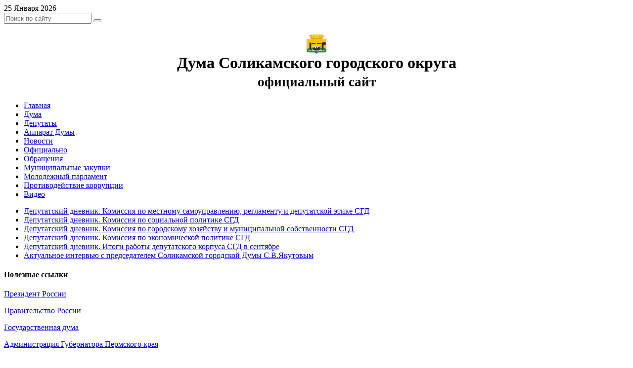

--- FILE ---
content_type: text/html; charset=UTF-8
request_url: https://gorduma.solkam.ru/video/sentyabr-2017/aktualnoe-intervyu-s-predsedatelem-sgd-s.v.-yakutovym/
body_size: 5975
content:
<!DOCTYPE html>
<html lang="ru">
<head>
	<meta name="yandex-verification" content="675f979d844b6f8f" />
	<meta http-equiv="X-UA-Compatible" content="IE=edge">
	<meta name="viewport" content="width=device-width, initial-scale=1" />
	<link rel="stylesheet" href="/css/bootstrap.min.css" />
	<link rel="stylesheet" href="/css/bootstrap-responsive.css" />
	
<meta http-equiv="content-type" content="text/html; charset=UTF-8" />
<title>Дума Соликамского городского округа :: Актуальное интервью с председателем Соликамской городской Думы С.В.Якутовым</title>
<meta name="description" content="" />
<!--<meta name="generator" content="concrete5 - 5.6.0.2" />-->



	<link rel="shortcut icon" href="/files/4613/5962/7906/favicon.ico" type="image/x-icon" />
	<link rel="icon" href="/files/4613/5962/7906/favicon.ico" type="image/x-icon" />
	<link rel="apple-touch-icon" href="/files/1113/5962/7661/ico57.png"  />

<link rel="stylesheet" type="text/css" href="/concrete/css/ccm.base.css?v=4a9dcc1ff0441d3d6aafc3bf71133bdb" />
<script type="text/javascript">
var CCM_DISPATCHER_FILENAME = '/index.php';
var CCM_CID = 252;
var CCM_EDIT_MODE = false;
var CCM_ARRANGE_MODE = false;
var CCM_IMAGE_PATH = "/concrete/images";
var CCM_TOOLS_PATH = "/index.php/tools/required";
var CCM_BASE_URL = "https://gorduma.solkam.ru";
var CCM_REL = "";
</script>
<script type="text/javascript" src="/concrete/js/jquery.js?v=4a9dcc1ff0441d3d6aafc3bf71133bdb"></script>
<script type="text/javascript" src="/concrete/js/ccm.base.js?v=4a9dcc1ff0441d3d6aafc3bf71133bdb"></script>
<style type="text/css"> 
#blockStyle914Main289 {background-repeat:no-repeat; width:480px} 
</style>
<script type="text/javascript" src="/concrete/js/swfobject.js?v=4a9dcc1ff0441d3d6aafc3bf71133bdb"></script>
<script src='https://pos.gosuslugi.ru/bin/script.min.js'></script> 
<style>
#js-show-iframe-wrapper{position:relative;display:flex;align-items:center;justify-content:center;width:100%;min-width:293px;max-width:100%;background:linear-gradient(138.4deg,#38bafe 26.49%,#2d73bc 79.45%);color:#fff;cursor:pointer}#js-show-iframe-wrapper .pos-banner-fluid *{box-sizing:border-box}#js-show-iframe-wrapper .pos-banner-fluid .pos-banner-btn_2{display:block;width:240px;min-height:56px;font-size:18px;line-height:24px;cursor:pointer;background:#0d4cd3;color:#fff;border:none;border-radius:8px;outline:0}#js-show-iframe-wrapper .pos-banner-fluid .pos-banner-btn_2:hover{background:#1d5deb}#js-show-iframe-wrapper .pos-banner-fluid .pos-banner-btn_2:focus{background:#2a63ad}#js-show-iframe-wrapper .pos-banner-fluid .pos-banner-btn_2:active{background:#2a63ad}@-webkit-keyframes fadeInFromNone{0%{display:none;opacity:0}1%{display:block;opacity:0}100%{display:block;opacity:1}}@keyframes fadeInFromNone{0%{display:none;opacity:0}1%{display:block;opacity:0}100%{display:block;opacity:1}}@font-face{font-family:LatoWebLight;src:url(https://pos.gosuslugi.ru/bin/fonts/Lato/fonts/Lato-Light.woff2) format("woff2"),url(https://pos.gosuslugi.ru/bin/fonts/Lato/fonts/Lato-Light.woff) format("woff"),url(https://pos.gosuslugi.ru/bin/fonts/Lato/fonts/Lato-Light.ttf) format("truetype");font-style:normal;font-weight:400}@font-face{font-family:LatoWeb;src:url(https://pos.gosuslugi.ru/bin/fonts/Lato/fonts/Lato-Regular.woff2) format("woff2"),url(https://pos.gosuslugi.ru/bin/fonts/Lato/fonts/Lato-Regular.woff) format("woff"),url(https://pos.gosuslugi.ru/bin/fonts/Lato/fonts/Lato-Regular.ttf) format("truetype");font-style:normal;font-weight:400}@font-face{font-family:LatoWebBold;src:url(https://pos.gosuslugi.ru/bin/fonts/Lato/fonts/Lato-Bold.woff2) format("woff2"),url(https://pos.gosuslugi.ru/bin/fonts/Lato/fonts/Lato-Bold.woff) format("woff"),url(https://pos.gosuslugi.ru/bin/fonts/Lato/fonts/Lato-Bold.ttf) format("truetype");font-style:normal;font-weight:400}@font-face{font-family:RobotoWebLight;src:url(https://pos.gosuslugi.ru/bin/fonts/Roboto/Roboto-Light.woff2) format("woff2"),url(https://pos.gosuslugi.ru/bin/fonts/Roboto/Roboto-Light.woff) format("woff"),url(https://pos.gosuslugi.ru/bin/fonts/Roboto/Roboto-Light.ttf) format("truetype");font-style:normal;font-weight:400}@font-face{font-family:RobotoWebRegular;src:url(https://pos.gosuslugi.ru/bin/fonts/Roboto/Roboto-Regular.woff2) format("woff2"),url(https://pos.gosuslugi.ru/bin/fonts/Roboto/Roboto-Regular.woff) format("woff"),url(https://pos.gosuslugi.ru/bin/fonts/Roboto/Roboto-Regular.ttf) format("truetype");font-style:normal;font-weight:400}@font-face{font-family:RobotoWebBold;src:url(https://pos.gosuslugi.ru/bin/fonts/Roboto/Roboto-Bold.woff2) format("woff2"),url(https://pos.gosuslugi.ru/bin/fonts/Roboto/Roboto-Bold.woff) format("woff"),url(https://pos.gosuslugi.ru/bin/fonts/Roboto/Roboto-Bold.ttf) format("truetype");font-style:normal;font-weight:400}@font-face{font-family:ScadaWebRegular;src:url(https://pos.gosuslugi.ru/bin/fonts/Scada/Scada-Regular.woff2) format("woff2"),url(https://pos.gosuslugi.ru/bin/fonts/Scada/Scada-Regular.woff) format("woff"),url(https://pos.gosuslugi.ru/bin/fonts/Scada/Scada-Regular.ttf) format("truetype");font-style:normal;font-weight:400}@font-face{font-family:ScadaWebBold;src:url(https://pos.gosuslugi.ru/bin/fonts/Scada/Scada-Bold.woff2) format("woff2"),url(https://pos.gosuslugi.ru/bin/fonts/Scada/Scada-Bold.woff) format("woff"),url(https://pos.gosuslugi.ru/bin/fonts/Scada/Scada-Bold.ttf) format("truetype");font-style:normal;font-weight:400}@font-face{font-family:Geometria;src:url(https://pos.gosuslugi.ru/bin/fonts/Geometria/Geometria.eot);src:url(https://pos.gosuslugi.ru/bin/fonts/Geometria/Geometria.eot?#iefix) format("embedded-opentype"),url(https://pos.gosuslugi.ru/bin/fonts/Geometria/Geometria.woff) format("woff"),url(https://pos.gosuslugi.ru/bin/fonts/Geometria/Geometria.ttf) format("truetype");font-weight:400;font-style:normal}@font-face{font-family:Geometria-ExtraBold;src:url(https://pos.gosuslugi.ru/bin/fonts/Geometria/Geometria-ExtraBold.eot);src:url(https://pos.gosuslugi.ru/bin/fonts/Geometria/Geometria-ExtraBold.eot?#iefix) format("embedded-opentype"),url(https://pos.gosuslugi.ru/bin/fonts/Geometria/Geometria-ExtraBold.woff) format("woff"),url(https://pos.gosuslugi.ru/bin/fonts/Geometria/Geometria-ExtraBold.ttf) format("truetype");font-weight:900;font-style:normal}
</style>

<style>
#js-show-iframe-wrapper .bf-2{position:relative;display:grid;grid-template-columns:var(--pos-banner-fluid-2__grid-template-columns);grid-template-rows:var(--pos-banner-fluid-2__grid-template-rows);width:100%;max-width:1060px;font-family:LatoWeb,sans-serif;box-sizing:border-box}#js-show-iframe-wrapper .bf-2__decor{grid-column:var(--pos-banner-fluid-2__decor-grid-column);grid-row:var(--pos-banner-fluid-2__decor-grid-row);padding:var(--pos-banner-fluid-2__decor-padding);background:var(--pos-banner-fluid-2__bg-url) var(--pos-banner-fluid-2__bg-position) no-repeat;background-size:var(--pos-banner-fluid-2__bg-size)}#js-show-iframe-wrapper .bf-2__logo-wrap{position:absolute;top:var(--pos-banner-fluid-2__logo-wrap-top);bottom:var(--pos-banner-fluid-2__logo-wrap-bottom);right:0;display:flex;flex-direction:column;align-items:flex-end;padding:var(--pos-banner-fluid-2__logo-wrap-padding);background:#2d73bc;border-radius:var(--pos-banner-fluid-2__logo-wrap-border-radius)}#js-show-iframe-wrapper .bf-2__logo{width:128px}#js-show-iframe-wrapper .bf-2__slogan{font-family:LatoWebBold,sans-serif;font-size:var(--pos-banner-fluid-2__slogan-font-size);line-height:var(--pos-banner-fluid-2__slogan-line-height);color:#fff}#js-show-iframe-wrapper .bf-2__content{padding:var(--pos-banner-fluid-2__content-padding)}#js-show-iframe-wrapper .bf-2__description{display:flex;flex-direction:column;margin-bottom:24px}#js-show-iframe-wrapper .bf-2__text{margin-bottom:12px;font-size:24px;line-height:32px;font-family:LatoWebBold,sans-serif;color:#fff}#js-show-iframe-wrapper .bf-2__text_small{margin-bottom:0;font-size:16px;line-height:24px;font-family:LatoWeb,sans-serif}#js-show-iframe-wrapper .bf-2__btn-wrap{display:flex;align-items:center;justify-content:center}
</style >    <!-- Le HTML5 shim, for IE6-8 support of HTML5 elements -->
    <!--[if lt IE 9]>
      <script src="http://html5shim.googlecode.com/svn/trunk/html5.js"></script>
    <![endif]-->
    <script src="/js/hyphenator.js" type="text/javascript"></script>
    <script src="/js/patterns/ru.js" type="text/javascript"></script>
    <script type="text/javascript">
            Hyphenator.run();
	</script>
</head>
<body>
        <style>
 #hpvgd,.h-mdiv,.h-mdiv2,.h-ldiv,.h-rdiv {background:#EAEAEA; color:#6D6D6D;}
 #hpvgd {width:100%; z-index:100; width:100%; border-bottom:2px solid rgb(230,230,230);}
 .h-mdiv {display:none; position:relative; margin:auto; text-alegn:center;}
 .h-mdiv2 {display:none; position:fixed; margin:auto; text-alegn:center; width:400px; height:200px;}
 .h-ldiv {float:left; padding:7px 10px 7px 0px;}
 .h-rdiv {position:absolute; top:7px; right:0px; text-align:right;}
 .h-ni {display:none !important;}
 a.hcmaf {color:red; margin-left:5px; font-size:20px; font-weight:bold;}
 a.h-anl {color:#2a72cc;}
 a.h-al {color:#ED664B;}
 .h-fi {font-weight:bold; border-radius:50%; padding:0px 8px; margin-right:5px; font-size:19px;}
 .h-background-1 {color:#fff !important; background:#000 !important;}
 .h-background-2 {color:#000 !important; background:#fff !important;}
</style>
<script src="/js/uhpv-full.min.js"></script>
<script>
var     uhe     = 2,
        lng     = 'ru',
        has     = 0,
        imgs    = 1,
        bg      = 1,
        hwidth  = 0,
        bgs     = ['1','2'],
        fonts   = ['17','19','21'];
$(document).ready(function(){uhpv(has)});
</script>
<!-- <span id="uhvb" style="display:none;"><a href="javascript://" onclick="uvcl()"><b>Версия для слабовидящих</b></a></span> -->

<script type="text/javascript">

  var _gaq = _gaq || [];
  _gaq.push(['_setAccount', 'UA-38891509-1']);
  _gaq.push(['_trackPageview']);

  (function() {
    var ga = document.createElement('script'); ga.type = 'text/javascript'; ga.async = true;
    ga.src = ('https:' == document.location.protocol ? 'https://ssl' : 'http://www') + '.google-analytics.com/ga.js';
    var s = document.getElementsByTagName('script')[0]; s.parentNode.insertBefore(ga, s);
  })();

</script>
<div class="container-fluid">

	<div class="row-fluid">
        <div class="span12">
            <div class="btn-group  pull-right">
                <a class="btn btn-small" href="/"><i class="icon-home"></i></a>
                <a class="btn btn-small" href="/contact"><i class="icon-envelope"></i></a>
                <a class="btn btn-small" href="/sitemap"><i class="icon-list"></i></a>
                <a id="uhvb" style="display:none;" class="btn btn-small" href="javascript://" onclick="uvcl()"><i class="icon-eye-close"></i> Версия для слабовидящих</a>
            </div>
            <span class="btn disabled btn-small pull-left btn-label">25 Января 2026</span>
            <div class="input-append pull-right">
                <form action="/search/" method="get">
                    <input name="search_paths[]" type="hidden" value="">		
                    <input name="query" value="" type="text" class="serch-query input-medium" placeholder="Поиск по сайту" style="height:16px;">		
                    <button class="btn btn-small" type="submit"><i class="icon-search"></i></button>
                </form>
            </div>
        </div>
	</div>
    
	<div class="row-fluid">
        <div class="span12" style="text-align:center">
            <h1>
                <img src="/img/logo.png" id="logo" width="40" height="40" style="display:block; margin: 0 auto;" alt="Дума Соликамского городского округа" />Дума Соликамского городского округа<br />
                <small>официальный сайт</small>
            </h1>
        </div>
	</div>
<!--Верхнее меню-->	
	<div class="row-fluid">
    <div class="navbar">
            <div class="navbar-inner">
                <div class="container">
                    <ul class="nav">
                
 
            
        	<li><a href="/">Главная</a></li>    
 
            
        	<li><a href="/duma/">Дума</a></li>    
 
            
        	<li><a href="/deputaty/">Депутаты</a></li>    
 
            
        	<li><a href="/apparat/">Аппарат Думы</a></li>    
 
            
        	<li><a href="/news/">Новости</a></li>    
 
            
        	<li><a href="/oficialno/">Официально</a></li>    
 
            
        	<li><a href="/obrasheniya/">Обращения</a></li>    
 
            
        	<li><a href="/mz/">Муниципальные закупки</a></li>    
 
            
        	<li><a href="/molodezhnyj-parlament/">Молодежный парламент</a></li>    
 
            
        	<li><a href="/protivodejstvie-korrupcii/">Противодействие коррупции</a></li>    
 
            
        	<li class="active"><a href="/video/">Видео</a></li>                    </ul>
                </div>
            </div>
		</div>	</div>
<!--конец Верхнее меню-->	
	<div class="row-fluid">
<!--Основной контент-->
		<div class="span3">
<ul class="nav nav-tabs nav-stacked">    
 
            
        	<li class=""><a href="/video/sentyabr-2017/deputatskij-dnevnik.-komissiya-po-mestnomu-samoupravleniyu/">Депутатский дневник. Комиссия по местному самоуправлению, регламенту и депутатской этике СГД</a></li>    
 
            
        	<li class=""><a href="/video/sentyabr-2017/deputatskij-dnevnik.-komissiya-po-socialnoj-politike/">Депутатский дневник. Комиссия по социальной политике СГД</a></li>    
 
            
        	<li class=""><a href="/video/sentyabr-2017/deputatskij-dnevnik-komissiya-po-gorodskomu-hozyajstvu/">Депутатский дневник. Комиссия по городскому хозяйству и муниципальной собственности СГД</a></li>    
 
            
        	<li class=""><a href="/video/sentyabr-2017/deputatskij-dnevnik.-komissiya-po-ekonomicheskoj-politike-i/">Депутатский дневник. Комиссия по экономической политике СГД</a></li>    
 
            
        	<li class=""><a href="/video/sentyabr-2017/deputatskij-dnevnik.-itogi-raboty-deputatskogo-korpusa-v-sen/">Депутатский дневник. Итоги работы депутатского корпуса СГД в сентябре</a></li>    
 
            
        	<li class="active"><a href="/video/sentyabr-2017/aktualnoe-intervyu-s-predsedatelem-sgd-s.v.-yakutovym/">Актуальное интервью с председателем Соликамской городской Думы С.В.Якутовым</a></li></ul>	
            
            <div class="well hidden-phone">
                <h4>Полезные ссылки</h4>
		    <p><a href="http://kremlin.ru/" target="_blank">Президент России</a></p>
		    <p><a href="http://правительство.рф/" target="_blank">Правительство России</a></p>
		    <p><a href="http://www.duma.gov.ru/" target="_blank">Государственная дума</a></p>
		    <p><a href="http://www.admin.permkrai.ru/" target="_blank">Администрация Губернатора Пермского края</a></p>
		    <p><a href="http://zsperm.ru/" target="_blank">Законодательное собрание Пермского края</a></p>
		    <p><a href="http://adm.solkam.ru/" target="_blank">Администрация города Соликамска</a></p>
		    <p><a href="http://ksp.solkam.ru/" target="_blank">Контрольно-счетная палата Соликамского городского округа</a></p>
            </div>
		</div>
                <div class="span9">
<!--Хлебные крошки-->
<ul class="breadcrumb">
<li><a href="/">Главная</a> <span class="divider">/</span></li><li><a href="/video/">Видео</a> <span class="divider">/</span></li><li><a href="/video/sentyabr-2017/">Сентябрь 2017</a> <span class="divider">/</span></li><li class="active">Актуальное интервью с председателем Соликамской городской Думы С.В.Якутовым</li></ul>                       
<!--конец Хлебные крошки-->
<h2>Актуальное интервью с председателем Соликамской городской Думы С.В.Якутовым</h2>	<div id="blockStyle914Main289" class=" ccm-block-styles" >
<div style="text-align:center">

	
		
		
		<object CLASSID="clsid:02BF25D5-8C17-4B23-BC80-D3488ABDDC6B" width="425" height="334" CODEBASE="http://www.apple.com/qtactivex/qtplugin.cab">
			<param name="src" value="/files/3915/1091/6250/Актуальное интервью с председателем СГД С.В. Якутовым.mp4">
			<param name="autoplay" value="true">
			<param name="loop" value="false">
			<param name="controller" value="true">
			<embed src="/files/3915/1091/6250/Актуальное интервью с председателем СГД С.В. Якутовым.mp4" width="425" height="334" autoplay="true" loop="false" controller="true" pluginspage="http://www.apple.com/quicktime/"></embed>
		</object>	 
	
		
</div></div>  
</div>
<!--Конец основного контента  -->      
	</div>
<div class="row-fluid"><div class="span12"> </div></div>
<!--Нижнее меню-->    
	<div class="row-fluid">
    			<div class="tabbable tabs-below">
                <ul class="nav nav-tabs">
                
 
            
        	<li class="pull-right"><a href="/">Главная</a></li>    
 
            
        	<li class="pull-right"><a href="/duma/">Дума</a></li>    
 
            
        	<li class="pull-right"><a href="/deputaty/">Депутаты</a></li>    
 
            
        	<li class="pull-right"><a href="/apparat/">Аппарат Думы</a></li>    
 
            
        	<li class="pull-right"><a href="/news/">Новости</a></li>    
 
            
        	<li class="pull-right"><a href="/oficialno/">Официально</a></li>    
 
            
        	<li class="pull-right"><a href="/obrasheniya/">Обращения</a></li>    
 
            
        	<li class="pull-right"><a href="/mz/">Муниципальные закупки</a></li>    
 
            
        	<li class="pull-right"><a href="/molodezhnyj-parlament/">Молодежный парламент</a></li>    
 
            
        	<li class="pull-right"><a href="/protivodejstvie-korrupcii/">Противодействие коррупции</a></li>    
 
            
        	<li class="active pull-right"><a href="/video/">Видео</a></li>                </ul> 
			</div>	</div>
<!--конец Нижнее меню-->
	<div class="row-fluid">
		<div class="span6">
          <address><small>618540, Пермский край, г. Соликамск, ул. 20-летия Победы, д. 106<br />
                Тел.: +7 (34253) 7-10-31<br />
                Факс: +7 (34253) 7-08-81<br />
		Электронная почта: solgorduma@solkam.ru</small>
          </address>
        </div>
		<div class="span6" style="text-align:right;">
<p>
<!-- Yandex.Metrika informer -->
<a href="http://metrika.yandex.ru/stat/?id=20201740&amp;from=informer"
target="_blank" rel="nofollow"><img src="//bs.yandex.ru/informer/20201740/3_0_FFFFFFFF_EFEFEFFF_0_pageviews"
style="width:88px; height:31px; border:0;" alt="Яндекс.Метрика" title="Яндекс.Метрика: данные за сегодня (просмотры, визиты и уникальные посетители)" onclick="try{Ya.Metrika.informer({i:this,id:20201740,lang:'ru'});return false}catch(e){}"/></a>
<!-- /Yandex.Metrika informer -->
<!--Логин в Метрике-->

<!-- Yandex.Metrika counter -->
<script type="text/javascript">
(function (d, w, c) {
    (w[c] = w[c] || []).push(function() {
        try {
            w.yaCounter20201740 = new Ya.Metrika({id:20201740,
                    webvisor:true,
                    clickmap:true,
                    trackLinks:true,
                    accurateTrackBounce:true,
                    trackHash:true});
        } catch(e) { }
    });

    var n = d.getElementsByTagName("script")[0],
        s = d.createElement("script"),
        f = function () { n.parentNode.insertBefore(s, n); };
    s.type = "text/javascript";
    s.async = true;
    s.src = (d.location.protocol == "https:" ? "https:" : "http:") + "//mc.yandex.ru/metrika/watch.js";

    if (w.opera == "[object Opera]") {
        d.addEventListener("DOMContentLoaded", f, false);
    } else { f(); }
})(document, window, "yandex_metrika_callbacks");
</script>
<noscript><div><img src="//mc.yandex.ru/watch/20201740" style="position:absolute; left:-9999px;" alt="" /></div></noscript>
<!-- /Yandex.Metrika counter -->
</p>
<p><a class="btn btn-mini" target="_blank" href="http://rcnit.solkam.ru/" title="Ресурсный центр новых информационных технологий"><i class="icon-ok icon-white"></i> Разработано в РЦ НИТ</a></p>
		</div>
	</div>
</div>
<script src="/js/bootstrap.min.js"></script>
</body>
</html>

